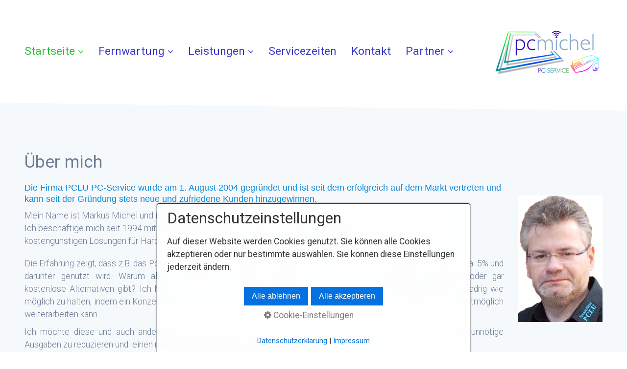

--- FILE ---
content_type: text/html
request_url: https://pc-lu.de/unterseite-1.html
body_size: 5052
content:
<!DOCTYPE html> <html prefix="og: https://ogp.me/ns#" class="no-js responsivelayout supportsbreakout" lang="de" data-zpdebug="false" data-ptr="" data-pagename="Über mich"> <head> <meta http-equiv="content-type" content="text/html; charset=utf-8"> <meta name="viewport" content="width=device-width, initial-scale=1.0"> <meta name="description" content=""> <meta name="keywords" content=""> <meta name="generator" content="Zeta Producer 17.0.3.0, ZP17B, 15.12.2025 20:18:08"> <meta name="robots" content="index, follow"> <title>&#220;ber mich</title> <meta property="og:type" content="website"> <meta property="og:title" content="&#220;ber mich"> <meta property="og:description" content=""> <meta property="og:url" content="https://pclu.de/unterseite-1.html"> <meta property="twitter:card" content="summary_large_image"> <meta property="twitter:title" content="&#220;ber mich"> <meta property="twitter:description" content=""> <script>
		document.documentElement.className = document.documentElement.className.replace(/no-js/g, 'js');
	</script> <script src="assets/customconsentservices.js"></script> <link rel="stylesheet" href="assets/bundle.css?v=639032946093964917"> <script src="assets/bundle.js?v=639032946093974920"></script> <link rel="canonical" href="https://pclu.de/unterseite-1.html"> <link rel="preload" href="assets/fonts/fontawesome-webfont.woff2?v=4.7.0" as="font" type="font/woff2" crossorigin> <style>@media(prefers-reduced-motion:no-preference){@view-transition{navigation:auto;}::view-transition-group(root){animation: none;}}</style> <script>
		// if after 1000ms we haven't got webfonts, show the user something, a FOUT is better than nothing
		// http://kevindew.me/post/47052453532/a-fallback-for-when-google-web-font-loader-fails
		setTimeout(function() {
			// you can have the webfont.js cached but still have no classes fire and you will have a window.WebFontConfig object
			if ( ! ("WebFont" in window)) {
				// non wfl loader class name because their events could still fire
				document.getElementsByTagName("html")[0].className += " wf-fail";
			}
		}, 1000);
	
		WebFontConfig = {
			custom: { 
				families: [ 'Roboto:300,400,500,700' ], 
				urls: ['media/fonts/zp-webfonts.css?v=1168281064']
			}
		};
	</script> <script src="assets/js/webfont/1.6.28/webfont-local.js"></script> <link class="zpfaviconmeta" rel="shortcut icon" type="image/x-icon" href="assets/favicon.ico?v=2021070601"> <script>
	    $z(window).on('load', function() {				
			// Scroll
	        $z(window).on( 'scroll', function() {
				var scroll = $z(window).scrollTop();
				var topline = $z('#topline');
				var gotoTop = $z('#gotoTop');
				var offsetTop = $z('#banner').height();

				
					if (scroll >= 40) {
						topline.addClass('smaller');
						gotoTop.addClass('show');
					} else  {
						topline.removeClass('smaller');
						gotoTop.removeClass('show');
					}
				
	        });

			// Goto Top
			$z('#gotoTop a').on('click', function(e) {
				e.preventDefault();
			    $z('html,body').animate({
			      	scrollTop: $z(this.hash).offset().top - 210
			    }, 500);
				window.location.hash = this.hash;
			});

			// Blog 2 Spalten Hack
			setTimeout(function() {
				$z('.zpblog .bloglist.incols').css('display', 'flex');
			}, 100);
	    });
	</script> </head> <body data-pageid="540" id="top-responsive"> <a href="#zpMainContent" class="zp-skiplink">Zum Hauptinhalt springen</a> <a id="top"></a> <div id="toparea"> <div id="topline" role="banner"> <div class="wrapper"> <div id="webinfo"> <div> <div id="logo"> <a href="index.html"> <img src="assets/logo.png" alt="index.html"> </a> </div> </div> </div> <div id="navElements"> <div> <a href="#" id="menubutton">Menü</a> <div id="navigation" class="clearfix"> <div> <ul class="zpmarkactive default out" role="menu"><li class="zpnodefaults haschilds" role="menuitem"><a aria-haspopup="true" aria-expanded="false" href="index.html" data-isredirected="false">Startseite<span></span></a><ul><li class="zpnodefaults" role="menuitem"><a class="active" href="unterseite-1.html" data-isredirected="false">Über mich</a></li><li class="zpnodefaults" role="menuitem"><a href="datenschutz.html" data-isredirected="false">Datenschutz</a></li><li class="zpnodefaults" role="menuitem"><a href="impressum.html" data-isredirected="false">Impressum</a></li></ul></li><li class="zpnodefaults haschilds" role="menuitem"><a aria-haspopup="true" aria-expanded="false" href="#" onclick="return false;" data-isredirected="true">Fernwartung<span></span></a><ul><li class="zpnodefaults" role="menuitem"><a href="teamviewer.html" data-isredirected="false">TeamViewer</a></li><li class="zpnodefaults" role="menuitem"><a href="pclu.html" data-isredirected="false">PCLU</a></li></ul></li><li class="zpnodefaults haschilds" role="menuitem"><a aria-haspopup="true" aria-expanded="false" href="leistungen.html" data-isredirected="false">Leistungen<span></span></a><ul><li class="zpnodefaults" role="menuitem"><a href="ihre-homepage.html" data-isredirected="false">Ihre Homepage</a></li><li class="zpnodefaults" role="menuitem"><a href="pc-fernwartung.html" data-isredirected="false">PC Fernwartung</a></li></ul></li><li class="zpnodefaults" role="menuitem"><a href="servicezeiten.html" data-isredirected="false">Servicezeiten<span></span></a></li><li class="zpnodefaults" role="menuitem"><a href="kontakt.html" data-isredirected="false">Kontakt<span></span></a></li><li class="zpnodefaults haschilds" role="menuitem"><a aria-haspopup="true" aria-expanded="false" href="#" onclick="return false;" data-isredirected="true">Partner<span></span></a><ul><li class="zpnodefaults" role="menuitem"><a href="bitdefender-security.html" data-isredirected="false">Bitdefender Security</a></li><li class="zpnodefaults" role="menuitem"><a href="gigablue.html" data-isredirected="false">Gigablue</a></li></ul></li></ul> <script>
	$z(document).ready(function(){	
		// run only (in output), if above script loaded/executed and thus defined zp_navmenu
		// disable JS cached menu for now
		if ( typeof(DISABLEDFORNOW_zp_navmenu) !== "undefined" && "false" !== 'true' ){
			function markActiveInMenu(menuString, zproot=""){
				var $menuString = $z('<div/>').html(menuString); // converts menuString into a jQuery object
				var zproot = $menuString.find('ul.zpmarkactive').attr('data-zproot') || "";
				if ( zproot !== "" ){
					zproot = new URL(zproot).pathname;
					// add trailing slash to url, only if it is missing (important if site isn't published into web-root)
					if (zproot.substr(-1) !== '/'){
						 zproot += '/';
					}
				}
				
				var ptr = $z("html").attr("data-ptr") || "";
				var urlOfCurrentPage = document.location.pathname.replace("/external-preview/", "");
				// if current page is empty because user just typed in domain into the browser-location or no filename is given (i.e. only a diretory) , get it from the canonical
				if ( urlOfCurrentPage == "" || urlOfCurrentPage.substr(-1) == "/" ){
					if ( $z('link[rel="canonical"]').attr("href") ){
						// get filename out of canonical href
						urlOfCurrentPage = new URL($z('link[rel="canonical"]').attr("href")).pathname; 
					}
					else{
						// assume index.html as a fallback if no canonical exists
						urlOfCurrentPage = "index.html";
					}
				}
				// replace zproot in case project is published to a subfolder
				urlOfCurrentPage = urlOfCurrentPage.replace(zproot, "");
				
				var searchPattern = 'href="' + urlOfCurrentPage + '" data-isredirected="false"' ;
				// set regex and escape some special chars which are used for regex syntax
				var re = new RegExp(escapeRegExp(searchPattern),"gi");
				//debug.log(`urlOfCurrentPage: ${urlOfCurrentPage}  zproot: ${zproot}  menuString: ${menuString}`);
				menuString = menuString.replace(re, 'class="active" ' + searchPattern);	
				//debug.log(`menuString replaced: ${menuString}`)
				// prefix urls (not beginning with *:// or // with path to root, so nested pages work
				menuString = menuString.replace(/href="(?!\w*:\/\/|\/\/)/gi, "href=\"" + ptr);	
				
				return menuString;
			}
			function escapeRegExp(str) {
				return str.replace(/([.*+?^!:${}()|\[\]\/\\])/g, "\\$1");
			}
			$z('ul.zpmarkactive').replaceWith(markActiveInMenu(zp_navmenu));
			$z('ul.zpmarkactive li:has(a.active)').addClass('active');	
			$z('ul.zpmarkactive').removeClass("zpmarkactive");
		}
		else{
			// we find the active page's a-tag and then walk upwards the dom marking the respective parent li as active/open
			$z('ul.zpmarkactive.default li a.active').parents('li').each(function(index){
				var that = this;
				// do not add open class to immediate parent li
				if ( index > 0 ){
					$z(that).addClass('');
				}
				$z(that).addClass('active');
				//$z(that).find('> a').addClass('active');
			});
			$z("ul.zpmarkactive.default").removeClass("zpmarkactive");
		}		
	});
</script> </div> </div> </div> </div> </div> </div> </div> <div id="content"> <div id="540"> <div id="topArticles"> <div class="wrapper clearfix"> <div id="zpMainContent" role="main" class="zparea zpgrid " data-numcolumns="" data-areaname="Standard" data-pageid="540"> <div id="container_135" class="zpContainer first last " data-zpeleel="container" data-zpleid="135"> <div class="zpRow standard " data-row-id="214"> <div class="zpColumn odd zpColumnWidth2 c10 first" style="" data-column-id="233"> <div class="zpColumnItem"> <div id="a1558" data-article-id="1558" data-zpleid="1558" class="articlearea zpwText"> <h1 data-zpfieldname="headline">Über mich</h1> <div data-article-id="1810" data-zpleid="1810" style="margin: 0px; padding: 0px; overflow: hidden; z-index: 90;"><h2 data-zpfieldname="headline" style="overflow-wrap: break-word; margin: 0px 0px 10px; font-family: Arial; font-weight: lighter; line-height: normal; color: rgb(9, 135, 217); text-rendering: optimizelegibility; font-size: 20px; padding: 0px;"><span style="font-size: 18px;">Die Firma PCLU PC-Service wurde am 1. August 2004 gegründet und ist seit dem erfolgreich auf dem Markt vertreten und kann seit der Gründung stets neue und zufriedene Kunden hinzugewinnen.</span></h2><p><span style="font-size: 18px;">Mein Name ist Markus Michel und ich bin 53 Jahre jung.<br>Ich beschäftige mich seit 1994 mit Computern und deren Problemstellungen. Ständig bin ich auf der Suche nach kostengünstigen Lösungen für Hardware und alternativer Software zu teuren Herstellern.</span><br></p></div> </div> </div> <div class="zpColumnItem"> <div id="a1561" data-article-id="1561" data-zpleid="1561" class="articlearea zpwText"> <div data-article-id="1810" data-zpleid="1810" style="margin: 0px; padding: 0px; overflow: hidden; z-index: 90;"><p style="margin: 0px 0px 10px; padding: 0px; text-align: justify;">Die&nbsp;Erfahrung zeigt, dass z.B. das Potenzial der Office Software im&nbsp;Privat-&nbsp;und teilweise auch&nbsp;im&nbsp;Firmenbereich,&nbsp;nur zu ca. 5% und darunter genutzt wird. Warum also Unmengen an Kosten&nbsp;ausgeben, wenn es auch wesentlich günstigere oder gar kostenlose&nbsp;Alternativen gibt? Ich&nbsp;habe es mir auch&nbsp;zur Aufgabe&nbsp;gemacht, die Kosten für die Datensicherung&nbsp;so&nbsp;niedrig wie möglich&nbsp;zu halten, indem&nbsp;ein Konzept angewendet wird, was erlaubt, dass der Kunde nach Absturz des Systems schnellstmöglich weiterarbeiten kann.</p></div><div data-article-id="2421" data-zpleid="2421" style="margin: 0px; padding: 0px; overflow: hidden; z-index: 90;"><p style="margin: 0px 0px 10px; padding: 0px; text-align: justify;">Ich möchte diese und auch andere Erfahrungen gerne an meine Kunden weitergeben und sie davon überzeugen unnötige Ausgaben zu reduzieren und &nbsp;einen reaktionsschnellen Service nutzen zu können.</p><p style="margin: 0px 0px 10px; padding: 0px; text-align: justify;">Auch das Bedürfnis Neues zu entdecken und zu lernen, macht diese Arbeit so interessant und man lernt ja für gewöhnlich nie aus.<br>Nachdem ich mich 2004 selbständig gemacht habe, ging ich 2006 zur Polizei Ludwigshafen als Systemadministrator und habe mein Gewerbe nebenberuflich weiter ausgeübt.<br>2012 bin ich dann zu dem Entschluss gelangt, sein eigener Chef zu sein ist doch das Schönste und habe mich wieder für die Unabhängigkeit entschieden.</p><p style="margin: 0px; padding: 0px; text-align: justify;">Mir macht meine Arbeit sehr viel Spaß und ich freue mich mein Wissen mit Ihnen teilen zu können.</p><p style="margin: 0px; padding: 0px; text-align: justify;"><br></p><p style="margin: 0px; padding: 0px; text-align: justify;"><br></p><p style="margin: 0px; padding: 0px; text-align: justify;"><strong>Am 09.12.2025 habe ich mich von PCLU PC-Service in pcmichel umbenannt. Ich wollte es nach 22 Jahren einfach einfach haben. Den Namen mit der Firma verbinden. Ich persönlich finde das auch schöner. Auch das neue Logo finde ich ansprechender.</strong></p></div> </div> </div> </div> <div class="zpColumn zpColumnWidth2 c2 last" style="" data-column-id="234"> <div class="zpColumnItem"> <div id="a1559" data-article-id="1559" data-zpleid="1559" class="articlearea zpwSpacer"> </div> </div> <div class="zpColumnItem"> <div id="a1563" data-article-id="1563" data-zpleid="1563" class="articlearea zpwSpacer"> </div> </div> <div class="zpColumnItem"> <div id="a1564" data-article-id="1564" data-zpleid="1564" class="articlearea zpwSpacer"> </div> </div> <div class="zpColumnItem"> <div id="a1560" data-article-id="1560" data-zpleid="1560" class="articlearea zpwBild"> <div class="fixwebkitoverflow"> <img loading="lazy" class="singleImage" src="media/images/5f6d7d32e1774464bca2acd1d553b1c2.png" width="449" height="678" alt="PCLU PC-Service"> </div> </div> </div> </div> </div> <div class="zpRow standard " data-row-id="216"> <div class="zpColumn odd zpColumnWidth1 c12 first last" style="" data-column-id="236"> <div class="clearx"></div> <div class="zpColumnItem"> <div id="a1562" data-article-id="1562" data-zpleid="1562" class="articlearea zpwTrennlinie zpSO-separator"> <hr class="zpSO-separator" style="display:block;border:none;height:1px;line-height:1px;color:#D0D0D0;background-color:#D0D0D0;margin-top:30px;margin-bottom:30px;"> </div> </div> </div> </div> </div> </div> <div id="gotoTop"> <a href="#top"> <i class="fa fa-angle-up fa-lg" aria-hidden="true"></i> </a> </div> </div> </div> </div> </div> <div id="bottom"> <div id="pageSitemap"> <div class="wrapper clearfix"> <div class="sitemap-item"> <a href="index.html"><span style="font-weight:bold">Startseite</span></a> <ul> <li class="zpnodefaults active"> <a class="active" href="unterseite-1.html">Über mich</a> </li> <li class="zpnodefaults"> <a href="datenschutz.html">Datenschutz</a> </li> <li class="zpnodefaults"> <a href="impressum.html">Impressum</a> </li> </ul> </div> <div class="sitemap-item"> <a href="#" onclick="return false;"><span style="font-weight:bold">Fernwartung</span></a> <ul> <li class="zpnodefaults"> <a href="teamviewer.html">TeamViewer</a> </li> <li class="zpnodefaults"> <a href="pclu.html">PCLU</a> </li> </ul> </div> <div class="sitemap-item"> <a href="leistungen.html"><span style="font-weight:bold">Leistungen</span></a> <ul> <li class="zpnodefaults"> <a href="ihre-homepage.html">Ihre Homepage</a> </li> <li class="zpnodefaults"> <a href="pc-fernwartung.html">PC Fernwartung</a> </li> </ul> </div> <div class="sitemap-item"> <a href="servicezeiten.html"><span style="font-weight:bold">Servicezeiten</span></a> </div> <div class="sitemap-item"> <a href="kontakt.html"><span style="font-weight:bold">Kontakt</span></a> </div> <div class="sitemap-item"> <a href="#" onclick="return false;"><span style="font-weight:bold">Partner</span></a> <ul> <li class="zpnodefaults"> <a href="bitdefender-security.html">Bitdefender Security</a> </li> <li class="zpnodefaults"> <a href="gigablue.html">Gigablue</a> </li> </ul> </div> </div> </div> <div id="footer" role="contentinfo"> <div class="wrapper clearfix"> <div id="copyright"> © 2004- 2026 | Markus Michel | PCLU PC-Service </div> </div> </div> </div> 
<!--+
* Layout: Top Responsive $Id: default.html 2024-09-09 12:39:44 +0200 Stefan S  e030a45e50af540872e280ce2a91b2309f85199c $
-->
 </body> </html>